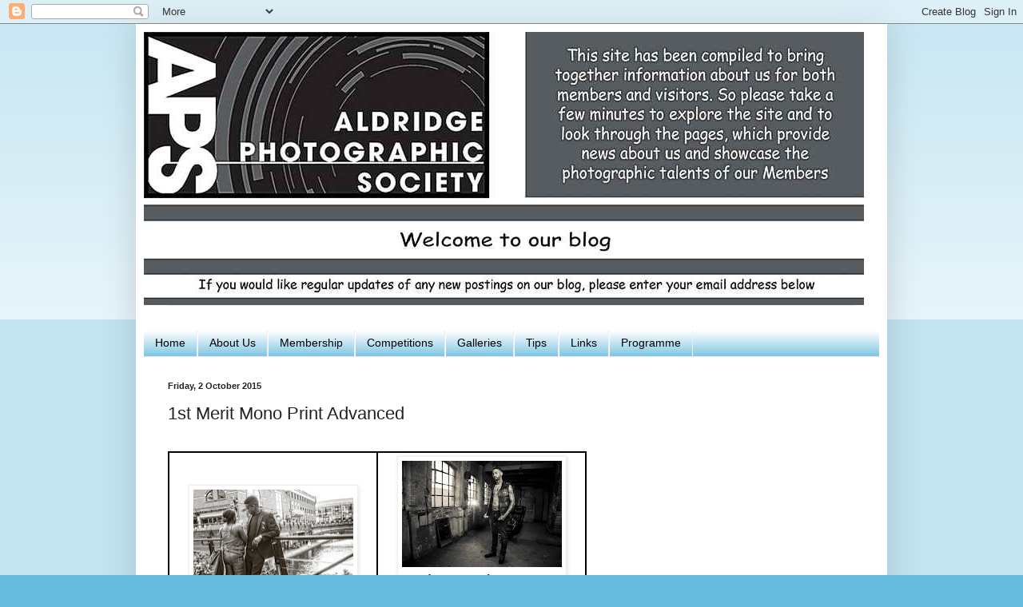

--- FILE ---
content_type: text/html; charset=UTF-8
request_url: http://aldridgeps.blogspot.com/2015/10/1st-merit-mono-print-advanced.html
body_size: 10033
content:
<!DOCTYPE html>
<html class='v2' dir='ltr' lang='en-GB'>
<head>
<link href='https://www.blogger.com/static/v1/widgets/335934321-css_bundle_v2.css' rel='stylesheet' type='text/css'/>
<meta content='width=1100' name='viewport'/>
<meta content='text/html; charset=UTF-8' http-equiv='Content-Type'/>
<meta content='blogger' name='generator'/>
<link href='http://aldridgeps.blogspot.com/favicon.ico' rel='icon' type='image/x-icon'/>
<link href='http://aldridgeps.blogspot.com/2015/10/1st-merit-mono-print-advanced.html' rel='canonical'/>
<link rel="alternate" type="application/atom+xml" title="Aldridge Photographic Society - Atom" href="http://aldridgeps.blogspot.com/feeds/posts/default" />
<link rel="alternate" type="application/rss+xml" title="Aldridge Photographic Society - RSS" href="http://aldridgeps.blogspot.com/feeds/posts/default?alt=rss" />
<link rel="service.post" type="application/atom+xml" title="Aldridge Photographic Society - Atom" href="https://www.blogger.com/feeds/7983505515803400918/posts/default" />

<link rel="alternate" type="application/atom+xml" title="Aldridge Photographic Society - Atom" href="http://aldridgeps.blogspot.com/feeds/6757273633063617117/comments/default" />
<!--Can't find substitution for tag [blog.ieCssRetrofitLinks]-->
<link href='https://blogger.googleusercontent.com/img/b/R29vZ2xl/AVvXsEgKhM8W3DWIYItO__6YYU6VFkJfwPsdKjVL4mEmRdMU-8khGdh8qj6_6pjAR46vaxr5dVyv3N9UWsHSM8PP9PvEviftQ2CCcB2RhCcDlH-CpMNApA2BCRgR4xluNzJwL8ZaBeWkoTzoEjCg/s200/Pause+to+Talk.jpg' rel='image_src'/>
<meta content='http://aldridgeps.blogspot.com/2015/10/1st-merit-mono-print-advanced.html' property='og:url'/>
<meta content='1st Merit Mono Print Advanced' property='og:title'/>
<meta content='Aldridge Photographic Society is in the West Midlands. Visitors and new members are very welcome at our meetings.' property='og:description'/>
<meta content='https://blogger.googleusercontent.com/img/b/R29vZ2xl/AVvXsEgKhM8W3DWIYItO__6YYU6VFkJfwPsdKjVL4mEmRdMU-8khGdh8qj6_6pjAR46vaxr5dVyv3N9UWsHSM8PP9PvEviftQ2CCcB2RhCcDlH-CpMNApA2BCRgR4xluNzJwL8ZaBeWkoTzoEjCg/w1200-h630-p-k-no-nu/Pause+to+Talk.jpg' property='og:image'/>
<title>Aldridge Photographic Society: 1st Merit Mono Print Advanced</title>
<style id='page-skin-1' type='text/css'><!--
/*
-----------------------------------------------
Blogger Template Style
Name:     Simple
Designer: Blogger
URL:      www.blogger.com
----------------------------------------------- */
/* Content
----------------------------------------------- */
body {
font: normal normal 12px Arial, Tahoma, Helvetica, FreeSans, sans-serif;
color: #222222;
background: #66bbdd none repeat scroll top left;
padding: 0 40px 40px 40px;
}
html body .region-inner {
min-width: 0;
max-width: 100%;
width: auto;
}
h2 {
font-size: 22px;
}
a:link {
text-decoration:none;
color: #2288bb;
}
a:visited {
text-decoration:none;
color: #888888;
}
a:hover {
text-decoration:underline;
color: #33aaff;
}
.body-fauxcolumn-outer .fauxcolumn-inner {
background: transparent url(https://resources.blogblog.com/blogblog/data/1kt/simple/body_gradient_tile_light.png) repeat scroll top left;
_background-image: none;
}
.body-fauxcolumn-outer .cap-top {
position: absolute;
z-index: 1;
height: 400px;
width: 100%;
}
.body-fauxcolumn-outer .cap-top .cap-left {
width: 100%;
background: transparent url(https://resources.blogblog.com/blogblog/data/1kt/simple/gradients_light.png) repeat-x scroll top left;
_background-image: none;
}
.content-outer {
-moz-box-shadow: 0 0 40px rgba(0, 0, 0, .15);
-webkit-box-shadow: 0 0 5px rgba(0, 0, 0, .15);
-goog-ms-box-shadow: 0 0 10px #333333;
box-shadow: 0 0 40px rgba(0, 0, 0, .15);
margin-bottom: 1px;
}
.content-inner {
padding: 10px 10px;
}
.content-inner {
background-color: #ffffff;
}
/* Header
----------------------------------------------- */
.header-outer {
background: transparent none repeat-x scroll 0 -400px;
_background-image: none;
}
.Header h1 {
font: normal normal 60px Arial, Tahoma, Helvetica, FreeSans, sans-serif;
color: #3399bb;
text-shadow: -1px -1px 1px rgba(0, 0, 0, .2);
}
.Header h1 a {
color: #3399bb;
}
.Header .description {
font-size: 140%;
color: #777777;
}
.header-inner .Header .titlewrapper {
padding: 22px 30px;
}
.header-inner .Header .descriptionwrapper {
padding: 0 30px;
}
/* Tabs
----------------------------------------------- */
.tabs-inner .section:first-child {
border-top: 1px solid #eeeeee;
}
.tabs-inner .section:first-child ul {
margin-top: -1px;
border-top: 1px solid #eeeeee;
border-left: 0 solid #eeeeee;
border-right: 0 solid #eeeeee;
}
.tabs-inner .widget ul {
background: #66bbdd url(https://resources.blogblog.com/blogblog/data/1kt/simple/gradients_light.png) repeat-x scroll 0 -800px;
_background-image: none;
border-bottom: 1px solid #eeeeee;
margin-top: 0;
margin-left: -30px;
margin-right: -30px;
}
.tabs-inner .widget li a {
display: inline-block;
padding: .6em 1em;
font: normal normal 14px Arial, Tahoma, Helvetica, FreeSans, sans-serif;
color: #000000;
border-left: 1px solid #ffffff;
border-right: 1px solid #eeeeee;
}
.tabs-inner .widget li:first-child a {
border-left: none;
}
.tabs-inner .widget li.selected a, .tabs-inner .widget li a:hover {
color: #000000;
background-color: #eeeeee;
text-decoration: none;
}
/* Columns
----------------------------------------------- */
.main-outer {
border-top: 0 solid #eeeeee;
}
.fauxcolumn-left-outer .fauxcolumn-inner {
border-right: 1px solid #eeeeee;
}
.fauxcolumn-right-outer .fauxcolumn-inner {
border-left: 1px solid #eeeeee;
}
/* Headings
----------------------------------------------- */
div.widget > h2,
div.widget h2.title {
margin: 0 0 1em 0;
font: normal bold 11px Arial, Tahoma, Helvetica, FreeSans, sans-serif;
color: #000000;
}
/* Widgets
----------------------------------------------- */
.widget .zippy {
color: #999999;
text-shadow: 2px 2px 1px rgba(0, 0, 0, .1);
}
.widget .popular-posts ul {
list-style: none;
}
/* Posts
----------------------------------------------- */
h2.date-header {
font: normal bold 11px Arial, Tahoma, Helvetica, FreeSans, sans-serif;
}
.date-header span {
background-color: transparent;
color: #222222;
padding: inherit;
letter-spacing: inherit;
margin: inherit;
}
.main-inner {
padding-top: 30px;
padding-bottom: 30px;
}
.main-inner .column-center-inner {
padding: 0 15px;
}
.main-inner .column-center-inner .section {
margin: 0 15px;
}
.post {
margin: 0 0 25px 0;
}
h3.post-title, .comments h4 {
font: normal normal 22px Arial, Tahoma, Helvetica, FreeSans, sans-serif;
margin: .75em 0 0;
}
.post-body {
font-size: 110%;
line-height: 1.4;
position: relative;
}
.post-body img, .post-body .tr-caption-container, .Profile img, .Image img,
.BlogList .item-thumbnail img {
padding: 2px;
background: #ffffff;
border: 1px solid #eeeeee;
-moz-box-shadow: 1px 1px 5px rgba(0, 0, 0, .1);
-webkit-box-shadow: 1px 1px 5px rgba(0, 0, 0, .1);
box-shadow: 1px 1px 5px rgba(0, 0, 0, .1);
}
.post-body img, .post-body .tr-caption-container {
padding: 5px;
}
.post-body .tr-caption-container {
color: #222222;
}
.post-body .tr-caption-container img {
padding: 0;
background: transparent;
border: none;
-moz-box-shadow: 0 0 0 rgba(0, 0, 0, .1);
-webkit-box-shadow: 0 0 0 rgba(0, 0, 0, .1);
box-shadow: 0 0 0 rgba(0, 0, 0, .1);
}
.post-header {
margin: 0 0 1.5em;
line-height: 1.6;
font-size: 90%;
}
.post-footer {
margin: 20px -2px 0;
padding: 5px 10px;
color: #666666;
background-color: #f9f9f9;
border-bottom: 1px solid #eeeeee;
line-height: 1.6;
font-size: 90%;
}
#comments .comment-author {
padding-top: 1.5em;
border-top: 1px solid #eeeeee;
background-position: 0 1.5em;
}
#comments .comment-author:first-child {
padding-top: 0;
border-top: none;
}
.avatar-image-container {
margin: .2em 0 0;
}
#comments .avatar-image-container img {
border: 1px solid #eeeeee;
}
/* Comments
----------------------------------------------- */
.comments .comments-content .icon.blog-author {
background-repeat: no-repeat;
background-image: url([data-uri]);
}
.comments .comments-content .loadmore a {
border-top: 1px solid #999999;
border-bottom: 1px solid #999999;
}
.comments .comment-thread.inline-thread {
background-color: #f9f9f9;
}
.comments .continue {
border-top: 2px solid #999999;
}
/* Accents
---------------------------------------------- */
.section-columns td.columns-cell {
border-left: 1px solid #eeeeee;
}
.blog-pager {
background: transparent none no-repeat scroll top center;
}
.blog-pager-older-link, .home-link,
.blog-pager-newer-link {
background-color: #ffffff;
padding: 5px;
}
.footer-outer {
border-top: 0 dashed #bbbbbb;
}
/* Mobile
----------------------------------------------- */
body.mobile  {
background-size: auto;
}
.mobile .body-fauxcolumn-outer {
background: transparent none repeat scroll top left;
}
.mobile .body-fauxcolumn-outer .cap-top {
background-size: 100% auto;
}
.mobile .content-outer {
-webkit-box-shadow: 0 0 3px rgba(0, 0, 0, .15);
box-shadow: 0 0 3px rgba(0, 0, 0, .15);
}
.mobile .tabs-inner .widget ul {
margin-left: 0;
margin-right: 0;
}
.mobile .post {
margin: 0;
}
.mobile .main-inner .column-center-inner .section {
margin: 0;
}
.mobile .date-header span {
padding: 0.1em 10px;
margin: 0 -10px;
}
.mobile h3.post-title {
margin: 0;
}
.mobile .blog-pager {
background: transparent none no-repeat scroll top center;
}
.mobile .footer-outer {
border-top: none;
}
.mobile .main-inner, .mobile .footer-inner {
background-color: #ffffff;
}
.mobile-index-contents {
color: #222222;
}
.mobile-link-button {
background-color: #2288bb;
}
.mobile-link-button a:link, .mobile-link-button a:visited {
color: #ffffff;
}
.mobile .tabs-inner .section:first-child {
border-top: none;
}
.mobile .tabs-inner .PageList .widget-content {
background-color: #eeeeee;
color: #000000;
border-top: 1px solid #eeeeee;
border-bottom: 1px solid #eeeeee;
}
.mobile .tabs-inner .PageList .widget-content .pagelist-arrow {
border-left: 1px solid #eeeeee;
}

--></style>
<style id='template-skin-1' type='text/css'><!--
body {
min-width: 940px;
}
.content-outer, .content-fauxcolumn-outer, .region-inner {
min-width: 940px;
max-width: 940px;
_width: 940px;
}
.main-inner .columns {
padding-left: 0px;
padding-right: 0px;
}
.main-inner .fauxcolumn-center-outer {
left: 0px;
right: 0px;
/* IE6 does not respect left and right together */
_width: expression(this.parentNode.offsetWidth -
parseInt("0px") -
parseInt("0px") + 'px');
}
.main-inner .fauxcolumn-left-outer {
width: 0px;
}
.main-inner .fauxcolumn-right-outer {
width: 0px;
}
.main-inner .column-left-outer {
width: 0px;
right: 100%;
margin-left: -0px;
}
.main-inner .column-right-outer {
width: 0px;
margin-right: -0px;
}
#layout {
min-width: 0;
}
#layout .content-outer {
min-width: 0;
width: 800px;
}
#layout .region-inner {
min-width: 0;
width: auto;
}
body#layout div.add_widget {
padding: 8px;
}
body#layout div.add_widget a {
margin-left: 32px;
}
--></style>
<link href='https://www.blogger.com/dyn-css/authorization.css?targetBlogID=7983505515803400918&amp;zx=43cc8457-4e23-4f35-98d8-50d988d0bc00' media='none' onload='if(media!=&#39;all&#39;)media=&#39;all&#39;' rel='stylesheet'/><noscript><link href='https://www.blogger.com/dyn-css/authorization.css?targetBlogID=7983505515803400918&amp;zx=43cc8457-4e23-4f35-98d8-50d988d0bc00' rel='stylesheet'/></noscript>
<meta name='google-adsense-platform-account' content='ca-host-pub-1556223355139109'/>
<meta name='google-adsense-platform-domain' content='blogspot.com'/>

</head>
<body class='loading variant-pale'>
<div class='navbar section' id='navbar' name='Navbar'><div class='widget Navbar' data-version='1' id='Navbar1'><script type="text/javascript">
    function setAttributeOnload(object, attribute, val) {
      if(window.addEventListener) {
        window.addEventListener('load',
          function(){ object[attribute] = val; }, false);
      } else {
        window.attachEvent('onload', function(){ object[attribute] = val; });
      }
    }
  </script>
<div id="navbar-iframe-container"></div>
<script type="text/javascript" src="https://apis.google.com/js/platform.js"></script>
<script type="text/javascript">
      gapi.load("gapi.iframes:gapi.iframes.style.bubble", function() {
        if (gapi.iframes && gapi.iframes.getContext) {
          gapi.iframes.getContext().openChild({
              url: 'https://www.blogger.com/navbar/7983505515803400918?po\x3d6757273633063617117\x26origin\x3dhttp://aldridgeps.blogspot.com',
              where: document.getElementById("navbar-iframe-container"),
              id: "navbar-iframe"
          });
        }
      });
    </script><script type="text/javascript">
(function() {
var script = document.createElement('script');
script.type = 'text/javascript';
script.src = '//pagead2.googlesyndication.com/pagead/js/google_top_exp.js';
var head = document.getElementsByTagName('head')[0];
if (head) {
head.appendChild(script);
}})();
</script>
</div></div>
<div class='body-fauxcolumns'>
<div class='fauxcolumn-outer body-fauxcolumn-outer'>
<div class='cap-top'>
<div class='cap-left'></div>
<div class='cap-right'></div>
</div>
<div class='fauxborder-left'>
<div class='fauxborder-right'></div>
<div class='fauxcolumn-inner'>
</div>
</div>
<div class='cap-bottom'>
<div class='cap-left'></div>
<div class='cap-right'></div>
</div>
</div>
</div>
<div class='content'>
<div class='content-fauxcolumns'>
<div class='fauxcolumn-outer content-fauxcolumn-outer'>
<div class='cap-top'>
<div class='cap-left'></div>
<div class='cap-right'></div>
</div>
<div class='fauxborder-left'>
<div class='fauxborder-right'></div>
<div class='fauxcolumn-inner'>
</div>
</div>
<div class='cap-bottom'>
<div class='cap-left'></div>
<div class='cap-right'></div>
</div>
</div>
</div>
<div class='content-outer'>
<div class='content-cap-top cap-top'>
<div class='cap-left'></div>
<div class='cap-right'></div>
</div>
<div class='fauxborder-left content-fauxborder-left'>
<div class='fauxborder-right content-fauxborder-right'></div>
<div class='content-inner'>
<header>
<div class='header-outer'>
<div class='header-cap-top cap-top'>
<div class='cap-left'></div>
<div class='cap-right'></div>
</div>
<div class='fauxborder-left header-fauxborder-left'>
<div class='fauxborder-right header-fauxborder-right'></div>
<div class='region-inner header-inner'>
<div class='header section' id='header' name='Header'><div class='widget Header' data-version='1' id='Header1'>
<div id='header-inner'>
<a href='http://aldridgeps.blogspot.com/' style='display: block'>
<img alt='Aldridge Photographic Society' height='342px; ' id='Header1_headerimg' src='https://blogger.googleusercontent.com/img/b/R29vZ2xl/AVvXsEg49gm_h_z0bQK53OagVAPzeFSQD0zd6BbHIZh-HLW-3gZRDXnJiTrurr97cBRZuhs_d7fW8vYnqx4wCWvBHW7Mfw0XLynpO-EVJEr1fQu94jmhazrnJJWbT6Ua8P4s35SYkuht3_QQnmNW/s1600/Blogsite+Draft+Header+-+V3-2.jpg' style='display: block' width='901px; '/>
</a>
</div>
</div></div>
</div>
</div>
<div class='header-cap-bottom cap-bottom'>
<div class='cap-left'></div>
<div class='cap-right'></div>
</div>
</div>
</header>
<div class='tabs-outer'>
<div class='tabs-cap-top cap-top'>
<div class='cap-left'></div>
<div class='cap-right'></div>
</div>
<div class='fauxborder-left tabs-fauxborder-left'>
<div class='fauxborder-right tabs-fauxborder-right'></div>
<div class='region-inner tabs-inner'>
<div class='tabs no-items section' id='crosscol' name='Cross-column'></div>
<div class='tabs section' id='crosscol-overflow' name='Cross-Column 2'><div class='widget PageList' data-version='1' id='PageList1'>
<h2>Pages</h2>
<div class='widget-content'>
<ul>
<li>
<a href='http://aldridgeps.blogspot.com/'>Home</a>
</li>
<li>
<a href='http://aldridgeps.blogspot.com/p/about-us.html'>About Us</a>
</li>
<li>
<a href='http://aldridgeps.blogspot.com/p/membership.html'>Membership</a>
</li>
<li>
<a href='http://aldridgeps.blogspot.com/p/competitions-2.html'>Competitions</a>
</li>
<li>
<a href='http://aldridgeps.blogspot.com/p/files_4.html'>Galleries</a>
</li>
<li>
<a href='http://aldridgeps.blogspot.com/p/tips.html'>Tips</a>
</li>
<li>
<a href='http://aldridgeps.blogspot.com/p/links.html'>Links</a>
</li>
<li>
<a href='http://aldridgeps.blogspot.com/p/calendar.html'>Programme</a>
</li>
</ul>
<div class='clear'></div>
</div>
</div></div>
</div>
</div>
<div class='tabs-cap-bottom cap-bottom'>
<div class='cap-left'></div>
<div class='cap-right'></div>
</div>
</div>
<div class='main-outer'>
<div class='main-cap-top cap-top'>
<div class='cap-left'></div>
<div class='cap-right'></div>
</div>
<div class='fauxborder-left main-fauxborder-left'>
<div class='fauxborder-right main-fauxborder-right'></div>
<div class='region-inner main-inner'>
<div class='columns fauxcolumns'>
<div class='fauxcolumn-outer fauxcolumn-center-outer'>
<div class='cap-top'>
<div class='cap-left'></div>
<div class='cap-right'></div>
</div>
<div class='fauxborder-left'>
<div class='fauxborder-right'></div>
<div class='fauxcolumn-inner'>
</div>
</div>
<div class='cap-bottom'>
<div class='cap-left'></div>
<div class='cap-right'></div>
</div>
</div>
<div class='fauxcolumn-outer fauxcolumn-left-outer'>
<div class='cap-top'>
<div class='cap-left'></div>
<div class='cap-right'></div>
</div>
<div class='fauxborder-left'>
<div class='fauxborder-right'></div>
<div class='fauxcolumn-inner'>
</div>
</div>
<div class='cap-bottom'>
<div class='cap-left'></div>
<div class='cap-right'></div>
</div>
</div>
<div class='fauxcolumn-outer fauxcolumn-right-outer'>
<div class='cap-top'>
<div class='cap-left'></div>
<div class='cap-right'></div>
</div>
<div class='fauxborder-left'>
<div class='fauxborder-right'></div>
<div class='fauxcolumn-inner'>
</div>
</div>
<div class='cap-bottom'>
<div class='cap-left'></div>
<div class='cap-right'></div>
</div>
</div>
<!-- corrects IE6 width calculation -->
<div class='columns-inner'>
<div class='column-center-outer'>
<div class='column-center-inner'>
<div class='main section' id='main' name='Main'><div class='widget Blog' data-version='1' id='Blog1'>
<div class='blog-posts hfeed'>

          <div class="date-outer">
        
<h2 class='date-header'><span>Friday, 2 October 2015</span></h2>

          <div class="date-posts">
        
<div class='post-outer'>
<div class='post hentry uncustomized-post-template' itemprop='blogPost' itemscope='itemscope' itemtype='http://schema.org/BlogPosting'>
<meta content='https://blogger.googleusercontent.com/img/b/R29vZ2xl/AVvXsEgKhM8W3DWIYItO__6YYU6VFkJfwPsdKjVL4mEmRdMU-8khGdh8qj6_6pjAR46vaxr5dVyv3N9UWsHSM8PP9PvEviftQ2CCcB2RhCcDlH-CpMNApA2BCRgR4xluNzJwL8ZaBeWkoTzoEjCg/s200/Pause+to+Talk.jpg' itemprop='image_url'/>
<meta content='7983505515803400918' itemprop='blogId'/>
<meta content='6757273633063617117' itemprop='postId'/>
<a name='6757273633063617117'></a>
<h3 class='post-title entry-title' itemprop='name'>
1st Merit Mono Print Advanced
</h3>
<div class='post-header'>
<div class='post-header-line-1'></div>
</div>
<div class='post-body entry-content' id='post-body-6757273633063617117' itemprop='description articleBody'>
<br />
<table border="1" bordercolor="#000000" cellpadding="4" cellspacing="0" style="width: 100%px;">
 <colgroup><col width="128*"></col>
 <col width="128*"></col>
 </colgroup><tbody>
<tr valign="TOP">
  <td width="50%"><br />
<div class="separator" style="clear: both; text-align: center;">
</div>
<br />
<table align="center" cellpadding="0" cellspacing="0" class="tr-caption-container" style="margin-left: auto; margin-right: auto; text-align: center;"><tbody>
<tr><td style="text-align: center;"><a href="https://blogger.googleusercontent.com/img/b/R29vZ2xl/AVvXsEgKhM8W3DWIYItO__6YYU6VFkJfwPsdKjVL4mEmRdMU-8khGdh8qj6_6pjAR46vaxr5dVyv3N9UWsHSM8PP9PvEviftQ2CCcB2RhCcDlH-CpMNApA2BCRgR4xluNzJwL8ZaBeWkoTzoEjCg/s1600/Pause+to+Talk.jpg" imageanchor="1" style="margin-left: auto; margin-right: auto;"><img border="0" height="133" src="https://blogger.googleusercontent.com/img/b/R29vZ2xl/AVvXsEgKhM8W3DWIYItO__6YYU6VFkJfwPsdKjVL4mEmRdMU-8khGdh8qj6_6pjAR46vaxr5dVyv3N9UWsHSM8PP9PvEviftQ2CCcB2RhCcDlH-CpMNApA2BCRgR4xluNzJwL8ZaBeWkoTzoEjCg/s200/Pause+to+Talk.jpg" width="200" /></a></td></tr>
<tr><td class="tr-caption" style="text-align: center;"><div class="western" style="font-size: medium; text-align: start;">
&nbsp;<span style="font-family: &quot;arial&quot; , &quot;helvetica&quot; , sans-serif;"><b>1st: Pause for Talk</b></span></div>
<div class="western" style="font-size: medium; text-align: start;">
<span style="font-family: &quot;arial&quot; , &quot;helvetica&quot; , sans-serif;"><b>&nbsp; by John McNaughton</b></span></div>
</td></tr>
</tbody></table>
<div class="western">
<br /></div>
</td>
  <td width="50%"><table align="center" cellpadding="0" cellspacing="0" class="tr-caption-container" style="margin-left: auto; margin-right: auto; text-align: center;"><tbody>
<tr><td style="text-align: center;"><a href="https://blogger.googleusercontent.com/img/b/R29vZ2xl/AVvXsEiYOgBnZOyr3LztIM5qclw-aWn1Nf1STWgz-MquBHGTGv_GueVZUZp9HtqS5st3_R8TBPIbdJ5m7ToPwnTFYybQlJwEeDpToQr7Hq-qIzhDZK2SmsBt9mhZ240Is732gBE25Ea3Qb9Qx7DZ/s1600/The+Gem_31.jpg" imageanchor="1" style="margin-left: auto; margin-right: auto;"><img border="0" height="133" src="https://blogger.googleusercontent.com/img/b/R29vZ2xl/AVvXsEiYOgBnZOyr3LztIM5qclw-aWn1Nf1STWgz-MquBHGTGv_GueVZUZp9HtqS5st3_R8TBPIbdJ5m7ToPwnTFYybQlJwEeDpToQr7Hq-qIzhDZK2SmsBt9mhZ240Is732gBE25Ea3Qb9Qx7DZ/s200/The+Gem_31.jpg" width="200" /></a></td></tr>
<tr><td class="tr-caption" style="text-align: center;"><div class="western" style="font-size: medium; text-align: start;">
&nbsp;&nbsp;<span style="font-family: &quot;arial&quot; , &quot;helvetica&quot; , sans-serif;"><b>2nd: Home Alone</b></span></div>
<div class="western" style="font-size: medium; text-align: start;">
<span style="font-family: &quot;arial&quot; , &quot;helvetica&quot; , sans-serif;"><b>&nbsp; &nbsp;by Gary Allkins</b></span></div>
</td></tr>
</tbody></table>
<div class="western">
&nbsp;&nbsp;</div>
</td>
 </tr>
<tr valign="TOP">
  <td width="50%"><table align="center" cellpadding="0" cellspacing="0" class="tr-caption-container" style="margin-left: auto; margin-right: auto; text-align: center;"><tbody>
<tr><td style="text-align: center;"><a href="https://blogger.googleusercontent.com/img/b/R29vZ2xl/AVvXsEgXuGVd-2wMHhKee0tkf8QvHBwd1RVvDM2BSUEojSUsTQC1Uyz-bV-BQRkFEyPRvoe8BreZzUi0_EVec1BKqO64E8IEYpw9JT8FAMq2PkbmSGN2zsI3G2gYFt8Ewj9dpZxAWlbX496kJj2S/s1600/North+Harris+Hills.jpg" imageanchor="1" style="margin-left: auto; margin-right: auto;"><img border="0" height="133" src="https://blogger.googleusercontent.com/img/b/R29vZ2xl/AVvXsEgXuGVd-2wMHhKee0tkf8QvHBwd1RVvDM2BSUEojSUsTQC1Uyz-bV-BQRkFEyPRvoe8BreZzUi0_EVec1BKqO64E8IEYpw9JT8FAMq2PkbmSGN2zsI3G2gYFt8Ewj9dpZxAWlbX496kJj2S/s200/North+Harris+Hills.jpg" width="200" /></a></td></tr>
<tr><td class="tr-caption" style="text-align: center;"><div class="western" style="font-size: medium; text-align: start;">
<span style="font-family: &quot;arial&quot; , &quot;helvetica&quot; , sans-serif;"><b>3rd: North Harris Hills</b></span></div>
<div class="western" style="font-size: medium; text-align: start;">
<span style="font-family: &quot;arial&quot; , &quot;helvetica&quot; , sans-serif;"><b>&nbsp;by Andy Askey</b></span></div>
</td></tr>
</tbody></table>
<div class="western">
&nbsp; &nbsp;</div>
</td>
  <td width="50%"><table align="center" cellpadding="0" cellspacing="0" class="tr-caption-container" style="margin-left: auto; margin-right: auto; text-align: center;"><tbody>
<tr><td style="text-align: center;"><a href="https://blogger.googleusercontent.com/img/b/R29vZ2xl/AVvXsEiMz5vcMi3Ci2J_ZFR90ZnYuyFlHX-79lpC1oC2UA6tygbkCAwIRJLwf3NqiiUstGWozrX9uBbnibNa8ghaLvmJxetXZFyirKqvdBTHHCQ1GqXAU9K4kNSxszGmhS1stShdZ37Sgalbp8lm/s1600/fallmono1.jpg" imageanchor="1" style="margin-left: auto; margin-right: auto;"><img border="0" height="153" src="https://blogger.googleusercontent.com/img/b/R29vZ2xl/AVvXsEiMz5vcMi3Ci2J_ZFR90ZnYuyFlHX-79lpC1oC2UA6tygbkCAwIRJLwf3NqiiUstGWozrX9uBbnibNa8ghaLvmJxetXZFyirKqvdBTHHCQ1GqXAU9K4kNSxszGmhS1stShdZ37Sgalbp8lm/s200/fallmono1.jpg" width="200" /></a></td></tr>
<tr><td class="tr-caption" style="text-align: center;"><b style="font-family: Arial, Helvetica, sans-serif; font-size: medium; text-align: start;">HC: The Falls by Mervyn Glover</b></td></tr>
</tbody></table>
<div class="western">
&nbsp; &nbsp;&nbsp;</div>
</td>
 </tr>
<tr valign="TOP">
  <td width="50%"><div class="separator" style="clear: both; text-align: center;">
</div>
<table align="center" cellpadding="0" cellspacing="0" class="tr-caption-container" style="margin-left: auto; margin-right: auto; text-align: center;"><tbody>
<tr><td style="text-align: center;"><a href="https://blogger.googleusercontent.com/img/b/R29vZ2xl/AVvXsEgfpGAx23DEPgVwB8pA8R5qjrWPBeWljwQM7O5rYoGspKqFGGhHqEGhHfs8LkMc6ztZdjVPWveQjzkucdb7hscN3mHfcOOIPK9haO29JevkM6FHNRkKNY5kHWxDxx75i5dsF0wRW7aol_gE/s1600/Brixham_35.jpg" imageanchor="1" style="margin-left: auto; margin-right: auto;"><img border="0" height="133" src="https://blogger.googleusercontent.com/img/b/R29vZ2xl/AVvXsEgfpGAx23DEPgVwB8pA8R5qjrWPBeWljwQM7O5rYoGspKqFGGhHqEGhHfs8LkMc6ztZdjVPWveQjzkucdb7hscN3mHfcOOIPK9haO29JevkM6FHNRkKNY5kHWxDxx75i5dsF0wRW7aol_gE/s200/Brixham_35.jpg" width="200" /></a></td></tr>
<tr><td class="tr-caption" style="text-align: center;"><div class="western" style="font-size: medium; text-align: start;">
&nbsp;<span style="font-family: &quot;arial&quot; , &quot;helvetica&quot; , sans-serif;"><b>HC: A Very British Pier</b></span></div>
<div class="western" style="font-size: medium; text-align: start;">
<span style="font-family: &quot;arial&quot; , &quot;helvetica&quot; , sans-serif;"><b>&nbsp; &nbsp;by Gary Allkins</b></span></div>
</td></tr>
</tbody></table>
<div class="western">
&nbsp;&nbsp;</div>
</td>
  <td width="50%"><div class="western">
<br /></div>
</td>
 </tr>
</tbody></table>
<div style='clear: both;'></div>
</div>
<div class='post-footer'>
<div class='post-footer-line post-footer-line-1'>
<span class='post-author vcard'>
Posted by
<span class='fn' itemprop='author' itemscope='itemscope' itemtype='http://schema.org/Person'>
<meta content='https://www.blogger.com/profile/13310876279489441848' itemprop='url'/>
<a class='g-profile' href='https://www.blogger.com/profile/13310876279489441848' rel='author' title='author profile'>
<span itemprop='name'>Aldridge Photographic Society</span>
</a>
</span>
</span>
<span class='post-timestamp'>
at
<meta content='http://aldridgeps.blogspot.com/2015/10/1st-merit-mono-print-advanced.html' itemprop='url'/>
<a class='timestamp-link' href='http://aldridgeps.blogspot.com/2015/10/1st-merit-mono-print-advanced.html' rel='bookmark' title='permanent link'><abbr class='published' itemprop='datePublished' title='2015-10-02T19:05:00+01:00'>19:05</abbr></a>
</span>
<span class='post-comment-link'>
</span>
<span class='post-icons'>
<span class='item-control blog-admin pid-1809559053'>
<a href='https://www.blogger.com/post-edit.g?blogID=7983505515803400918&postID=6757273633063617117&from=pencil' title='Edit Post'>
<img alt='' class='icon-action' height='18' src='https://resources.blogblog.com/img/icon18_edit_allbkg.gif' width='18'/>
</a>
</span>
</span>
<div class='post-share-buttons goog-inline-block'>
<a class='goog-inline-block share-button sb-email' href='https://www.blogger.com/share-post.g?blogID=7983505515803400918&postID=6757273633063617117&target=email' target='_blank' title='Email This'><span class='share-button-link-text'>Email This</span></a><a class='goog-inline-block share-button sb-blog' href='https://www.blogger.com/share-post.g?blogID=7983505515803400918&postID=6757273633063617117&target=blog' onclick='window.open(this.href, "_blank", "height=270,width=475"); return false;' target='_blank' title='BlogThis!'><span class='share-button-link-text'>BlogThis!</span></a><a class='goog-inline-block share-button sb-twitter' href='https://www.blogger.com/share-post.g?blogID=7983505515803400918&postID=6757273633063617117&target=twitter' target='_blank' title='Share to X'><span class='share-button-link-text'>Share to X</span></a><a class='goog-inline-block share-button sb-facebook' href='https://www.blogger.com/share-post.g?blogID=7983505515803400918&postID=6757273633063617117&target=facebook' onclick='window.open(this.href, "_blank", "height=430,width=640"); return false;' target='_blank' title='Share to Facebook'><span class='share-button-link-text'>Share to Facebook</span></a><a class='goog-inline-block share-button sb-pinterest' href='https://www.blogger.com/share-post.g?blogID=7983505515803400918&postID=6757273633063617117&target=pinterest' target='_blank' title='Share to Pinterest'><span class='share-button-link-text'>Share to Pinterest</span></a>
</div>
</div>
<div class='post-footer-line post-footer-line-2'>
<span class='post-labels'>
</span>
</div>
<div class='post-footer-line post-footer-line-3'>
<span class='post-location'>
</span>
</div>
</div>
</div>
<div class='comments' id='comments'>
<a name='comments'></a>
<h4>No comments:</h4>
<div id='Blog1_comments-block-wrapper'>
<dl class='avatar-comment-indent' id='comments-block'>
</dl>
</div>
<p class='comment-footer'>
<div class='comment-form'>
<a name='comment-form'></a>
<h4 id='comment-post-message'>Post a Comment</h4>
<p>
</p>
<a href='https://www.blogger.com/comment/frame/7983505515803400918?po=6757273633063617117&hl=en-GB&saa=85391&origin=http://aldridgeps.blogspot.com' id='comment-editor-src'></a>
<iframe allowtransparency='true' class='blogger-iframe-colorize blogger-comment-from-post' frameborder='0' height='410px' id='comment-editor' name='comment-editor' src='' width='100%'></iframe>
<script src='https://www.blogger.com/static/v1/jsbin/2830521187-comment_from_post_iframe.js' type='text/javascript'></script>
<script type='text/javascript'>
      BLOG_CMT_createIframe('https://www.blogger.com/rpc_relay.html');
    </script>
</div>
</p>
</div>
</div>

        </div></div>
      
</div>
<div class='blog-pager' id='blog-pager'>
<span id='blog-pager-newer-link'>
<a class='blog-pager-newer-link' href='http://aldridgeps.blogspot.com/2015/10/1st_2.html' id='Blog1_blog-pager-newer-link' title='Newer Post'>Newer Post</a>
</span>
<span id='blog-pager-older-link'>
<a class='blog-pager-older-link' href='http://aldridgeps.blogspot.com/2015/10/1st_47.html' id='Blog1_blog-pager-older-link' title='Older Post'>Older Post</a>
</span>
<a class='home-link' href='http://aldridgeps.blogspot.com/'>Home</a>
</div>
<div class='clear'></div>
<div class='post-feeds'>
<div class='feed-links'>
Subscribe to:
<a class='feed-link' href='http://aldridgeps.blogspot.com/feeds/6757273633063617117/comments/default' target='_blank' type='application/atom+xml'>Post Comments (Atom)</a>
</div>
</div>
</div></div>
</div>
</div>
<div class='column-left-outer'>
<div class='column-left-inner'>
<aside>
</aside>
</div>
</div>
<div class='column-right-outer'>
<div class='column-right-inner'>
<aside>
</aside>
</div>
</div>
</div>
<div style='clear: both'></div>
<!-- columns -->
</div>
<!-- main -->
</div>
</div>
<div class='main-cap-bottom cap-bottom'>
<div class='cap-left'></div>
<div class='cap-right'></div>
</div>
</div>
<footer>
<div class='footer-outer'>
<div class='footer-cap-top cap-top'>
<div class='cap-left'></div>
<div class='cap-right'></div>
</div>
<div class='fauxborder-left footer-fauxborder-left'>
<div class='fauxborder-right footer-fauxborder-right'></div>
<div class='region-inner footer-inner'>
<div class='foot no-items section' id='footer-1'></div>
<table border='0' cellpadding='0' cellspacing='0' class='section-columns columns-2'>
<tbody>
<tr>
<td class='first columns-cell'>
<div class='foot section' id='footer-2-1'><div class='widget Stats' data-version='1' id='Stats1'>
<h2>Total Pageviews</h2>
<div class='widget-content'>
<div id='Stats1_content' style='display: none;'>
<span class='counter-wrapper text-counter-wrapper' id='Stats1_totalCount'>
</span>
<div class='clear'></div>
</div>
</div>
</div></div>
</td>
<td class='columns-cell'>
<div class='foot no-items section' id='footer-2-2'></div>
</td>
</tr>
</tbody>
</table>
<!-- outside of the include in order to lock Attribution widget -->
<div class='foot section' id='footer-3' name='Footer'><div class='widget Attribution' data-version='1' id='Attribution1'>
<div class='widget-content' style='text-align: center;'>
Simple theme. Powered by <a href='https://www.blogger.com' target='_blank'>Blogger</a>.
</div>
<div class='clear'></div>
</div></div>
</div>
</div>
<div class='footer-cap-bottom cap-bottom'>
<div class='cap-left'></div>
<div class='cap-right'></div>
</div>
</div>
</footer>
<!-- content -->
</div>
</div>
<div class='content-cap-bottom cap-bottom'>
<div class='cap-left'></div>
<div class='cap-right'></div>
</div>
</div>
</div>
<script type='text/javascript'>
    window.setTimeout(function() {
        document.body.className = document.body.className.replace('loading', '');
      }, 10);
  </script>

<script type="text/javascript" src="https://www.blogger.com/static/v1/widgets/2028843038-widgets.js"></script>
<script type='text/javascript'>
window['__wavt'] = 'AOuZoY6-Ccq8sVlFyCu6yXAVSI6ZdLnuwA:1769411361426';_WidgetManager._Init('//www.blogger.com/rearrange?blogID\x3d7983505515803400918','//aldridgeps.blogspot.com/2015/10/1st-merit-mono-print-advanced.html','7983505515803400918');
_WidgetManager._SetDataContext([{'name': 'blog', 'data': {'blogId': '7983505515803400918', 'title': 'Aldridge Photographic Society', 'url': 'http://aldridgeps.blogspot.com/2015/10/1st-merit-mono-print-advanced.html', 'canonicalUrl': 'http://aldridgeps.blogspot.com/2015/10/1st-merit-mono-print-advanced.html', 'homepageUrl': 'http://aldridgeps.blogspot.com/', 'searchUrl': 'http://aldridgeps.blogspot.com/search', 'canonicalHomepageUrl': 'http://aldridgeps.blogspot.com/', 'blogspotFaviconUrl': 'http://aldridgeps.blogspot.com/favicon.ico', 'bloggerUrl': 'https://www.blogger.com', 'hasCustomDomain': false, 'httpsEnabled': true, 'enabledCommentProfileImages': true, 'gPlusViewType': 'FILTERED_POSTMOD', 'adultContent': false, 'analyticsAccountNumber': '', 'encoding': 'UTF-8', 'locale': 'en-GB', 'localeUnderscoreDelimited': 'en_gb', 'languageDirection': 'ltr', 'isPrivate': false, 'isMobile': false, 'isMobileRequest': false, 'mobileClass': '', 'isPrivateBlog': false, 'isDynamicViewsAvailable': true, 'feedLinks': '\x3clink rel\x3d\x22alternate\x22 type\x3d\x22application/atom+xml\x22 title\x3d\x22Aldridge Photographic Society - Atom\x22 href\x3d\x22http://aldridgeps.blogspot.com/feeds/posts/default\x22 /\x3e\n\x3clink rel\x3d\x22alternate\x22 type\x3d\x22application/rss+xml\x22 title\x3d\x22Aldridge Photographic Society - RSS\x22 href\x3d\x22http://aldridgeps.blogspot.com/feeds/posts/default?alt\x3drss\x22 /\x3e\n\x3clink rel\x3d\x22service.post\x22 type\x3d\x22application/atom+xml\x22 title\x3d\x22Aldridge Photographic Society - Atom\x22 href\x3d\x22https://www.blogger.com/feeds/7983505515803400918/posts/default\x22 /\x3e\n\n\x3clink rel\x3d\x22alternate\x22 type\x3d\x22application/atom+xml\x22 title\x3d\x22Aldridge Photographic Society - Atom\x22 href\x3d\x22http://aldridgeps.blogspot.com/feeds/6757273633063617117/comments/default\x22 /\x3e\n', 'meTag': '', 'adsenseHostId': 'ca-host-pub-1556223355139109', 'adsenseHasAds': false, 'adsenseAutoAds': false, 'boqCommentIframeForm': true, 'loginRedirectParam': '', 'isGoogleEverywhereLinkTooltipEnabled': true, 'view': '', 'dynamicViewsCommentsSrc': '//www.blogblog.com/dynamicviews/4224c15c4e7c9321/js/comments.js', 'dynamicViewsScriptSrc': '//www.blogblog.com/dynamicviews/6e0d22adcfa5abea', 'plusOneApiSrc': 'https://apis.google.com/js/platform.js', 'disableGComments': true, 'interstitialAccepted': false, 'sharing': {'platforms': [{'name': 'Get link', 'key': 'link', 'shareMessage': 'Get link', 'target': ''}, {'name': 'Facebook', 'key': 'facebook', 'shareMessage': 'Share to Facebook', 'target': 'facebook'}, {'name': 'BlogThis!', 'key': 'blogThis', 'shareMessage': 'BlogThis!', 'target': 'blog'}, {'name': 'X', 'key': 'twitter', 'shareMessage': 'Share to X', 'target': 'twitter'}, {'name': 'Pinterest', 'key': 'pinterest', 'shareMessage': 'Share to Pinterest', 'target': 'pinterest'}, {'name': 'Email', 'key': 'email', 'shareMessage': 'Email', 'target': 'email'}], 'disableGooglePlus': true, 'googlePlusShareButtonWidth': 0, 'googlePlusBootstrap': '\x3cscript type\x3d\x22text/javascript\x22\x3ewindow.___gcfg \x3d {\x27lang\x27: \x27en_GB\x27};\x3c/script\x3e'}, 'hasCustomJumpLinkMessage': false, 'jumpLinkMessage': 'Read more', 'pageType': 'item', 'postId': '6757273633063617117', 'postImageThumbnailUrl': 'https://blogger.googleusercontent.com/img/b/R29vZ2xl/AVvXsEgKhM8W3DWIYItO__6YYU6VFkJfwPsdKjVL4mEmRdMU-8khGdh8qj6_6pjAR46vaxr5dVyv3N9UWsHSM8PP9PvEviftQ2CCcB2RhCcDlH-CpMNApA2BCRgR4xluNzJwL8ZaBeWkoTzoEjCg/s72-c/Pause+to+Talk.jpg', 'postImageUrl': 'https://blogger.googleusercontent.com/img/b/R29vZ2xl/AVvXsEgKhM8W3DWIYItO__6YYU6VFkJfwPsdKjVL4mEmRdMU-8khGdh8qj6_6pjAR46vaxr5dVyv3N9UWsHSM8PP9PvEviftQ2CCcB2RhCcDlH-CpMNApA2BCRgR4xluNzJwL8ZaBeWkoTzoEjCg/s200/Pause+to+Talk.jpg', 'pageName': '1st Merit Mono Print Advanced', 'pageTitle': 'Aldridge Photographic Society: 1st Merit Mono Print Advanced', 'metaDescription': ''}}, {'name': 'features', 'data': {}}, {'name': 'messages', 'data': {'edit': 'Edit', 'linkCopiedToClipboard': 'Link copied to clipboard', 'ok': 'Ok', 'postLink': 'Post link'}}, {'name': 'template', 'data': {'name': 'Simple', 'localizedName': 'Simple', 'isResponsive': false, 'isAlternateRendering': false, 'isCustom': false, 'variant': 'pale', 'variantId': 'pale'}}, {'name': 'view', 'data': {'classic': {'name': 'classic', 'url': '?view\x3dclassic'}, 'flipcard': {'name': 'flipcard', 'url': '?view\x3dflipcard'}, 'magazine': {'name': 'magazine', 'url': '?view\x3dmagazine'}, 'mosaic': {'name': 'mosaic', 'url': '?view\x3dmosaic'}, 'sidebar': {'name': 'sidebar', 'url': '?view\x3dsidebar'}, 'snapshot': {'name': 'snapshot', 'url': '?view\x3dsnapshot'}, 'timeslide': {'name': 'timeslide', 'url': '?view\x3dtimeslide'}, 'isMobile': false, 'title': '1st Merit Mono Print Advanced', 'description': 'Aldridge Photographic Society is in the West Midlands. Visitors and new members are very welcome at our meetings.', 'featuredImage': 'https://blogger.googleusercontent.com/img/b/R29vZ2xl/AVvXsEgKhM8W3DWIYItO__6YYU6VFkJfwPsdKjVL4mEmRdMU-8khGdh8qj6_6pjAR46vaxr5dVyv3N9UWsHSM8PP9PvEviftQ2CCcB2RhCcDlH-CpMNApA2BCRgR4xluNzJwL8ZaBeWkoTzoEjCg/s200/Pause+to+Talk.jpg', 'url': 'http://aldridgeps.blogspot.com/2015/10/1st-merit-mono-print-advanced.html', 'type': 'item', 'isSingleItem': true, 'isMultipleItems': false, 'isError': false, 'isPage': false, 'isPost': true, 'isHomepage': false, 'isArchive': false, 'isLabelSearch': false, 'postId': 6757273633063617117}}]);
_WidgetManager._RegisterWidget('_NavbarView', new _WidgetInfo('Navbar1', 'navbar', document.getElementById('Navbar1'), {}, 'displayModeFull'));
_WidgetManager._RegisterWidget('_HeaderView', new _WidgetInfo('Header1', 'header', document.getElementById('Header1'), {}, 'displayModeFull'));
_WidgetManager._RegisterWidget('_PageListView', new _WidgetInfo('PageList1', 'crosscol-overflow', document.getElementById('PageList1'), {'title': 'Pages', 'links': [{'isCurrentPage': false, 'href': 'http://aldridgeps.blogspot.com/', 'title': 'Home'}, {'isCurrentPage': false, 'href': 'http://aldridgeps.blogspot.com/p/about-us.html', 'id': '4954945124047787564', 'title': 'About Us'}, {'isCurrentPage': false, 'href': 'http://aldridgeps.blogspot.com/p/membership.html', 'id': '3235180647818638683', 'title': 'Membership'}, {'isCurrentPage': false, 'href': 'http://aldridgeps.blogspot.com/p/competitions-2.html', 'id': '5332238121467265415', 'title': 'Competitions'}, {'isCurrentPage': false, 'href': 'http://aldridgeps.blogspot.com/p/files_4.html', 'id': '3826531039318560153', 'title': 'Galleries'}, {'isCurrentPage': false, 'href': 'http://aldridgeps.blogspot.com/p/tips.html', 'id': '4910282317070958279', 'title': 'Tips'}, {'isCurrentPage': false, 'href': 'http://aldridgeps.blogspot.com/p/links.html', 'id': '803722918350541345', 'title': 'Links'}, {'isCurrentPage': false, 'href': 'http://aldridgeps.blogspot.com/p/calendar.html', 'id': '109150994334481431', 'title': 'Programme'}], 'mobile': false, 'showPlaceholder': true, 'hasCurrentPage': false}, 'displayModeFull'));
_WidgetManager._RegisterWidget('_BlogView', new _WidgetInfo('Blog1', 'main', document.getElementById('Blog1'), {'cmtInteractionsEnabled': false, 'lightboxEnabled': true, 'lightboxModuleUrl': 'https://www.blogger.com/static/v1/jsbin/1887219187-lbx__en_gb.js', 'lightboxCssUrl': 'https://www.blogger.com/static/v1/v-css/828616780-lightbox_bundle.css'}, 'displayModeFull'));
_WidgetManager._RegisterWidget('_StatsView', new _WidgetInfo('Stats1', 'footer-2-1', document.getElementById('Stats1'), {'title': 'Total Pageviews', 'showGraphicalCounter': false, 'showAnimatedCounter': false, 'showSparkline': false, 'statsUrl': '//aldridgeps.blogspot.com/b/stats?style\x3dBLACK_TRANSPARENT\x26timeRange\x3dALL_TIME\x26token\x3dAPq4FmCC9eB1_KjEJo3GL587aXnCR3p-Rj1yyC91LDnC5JCjQLaN755QtXUhaRWlQbDiAw1dfnvA4uk-P7iUMYdE21lwrTdEBw'}, 'displayModeFull'));
_WidgetManager._RegisterWidget('_AttributionView', new _WidgetInfo('Attribution1', 'footer-3', document.getElementById('Attribution1'), {}, 'displayModeFull'));
</script>
</body>
</html>

--- FILE ---
content_type: text/html; charset=UTF-8
request_url: http://aldridgeps.blogspot.com/b/stats?style=BLACK_TRANSPARENT&timeRange=ALL_TIME&token=APq4FmCC9eB1_KjEJo3GL587aXnCR3p-Rj1yyC91LDnC5JCjQLaN755QtXUhaRWlQbDiAw1dfnvA4uk-P7iUMYdE21lwrTdEBw
body_size: 258
content:
{"total":204072,"sparklineOptions":{"backgroundColor":{"fillOpacity":0.1,"fill":"#000000"},"series":[{"areaOpacity":0.3,"color":"#202020"}]},"sparklineData":[[0,11],[1,69],[2,13],[3,28],[4,11],[5,26],[6,18],[7,17],[8,17],[9,26],[10,22],[11,29],[12,99],[13,26],[14,89],[15,27],[16,41],[17,36],[18,24],[19,20],[20,23],[21,17],[22,19],[23,21],[24,21],[25,17],[26,37],[27,3],[28,27],[29,71]],"nextTickMs":900000}